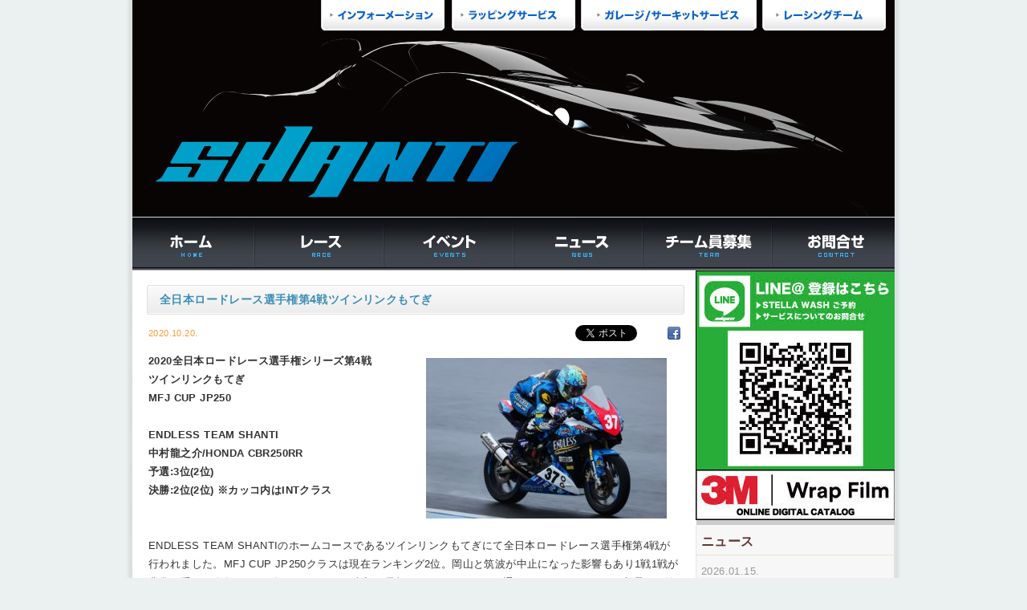

--- FILE ---
content_type: text/html; charset=UTF-8
request_url: https://shanti-lp.com/3685/
body_size: 11706
content:
<!DOCTYPE html>
<html lang="ja">
<head>

<meta charset="UTF-8">

<title>全日本ロードレース選手権第4戦ツインリンクもてぎ - ガレージシャンティ（GARAGE SHANTI）</title>

<meta name="description" content="全日本ロードレース選手権第4戦ツインリンクもてぎ、ガレージシャンティ（GARAGE SHANTI 足立区神明3丁目14-2）では、自身でオートバイのメンテナンスやカスタマイズをする場所が無い。そんなユーザー様の声を反映したレンタルガレージというサービスを提供します。">

<meta property="og:locale" content="ja_JP">
<meta property="og:type" content="website">
<meta property="fb:admins" content="100001941031611">
<meta property="fb:app_id" content="557724271008143">
<meta property="og:site_name" content="ガレージシャンティ（GARAGE SHANTI）"><meta property="og:image" content="https://shanti-lp.com/images/post/0b768526d8bbc9c97cf14fbe3ce87e1a-300x200.jpg">
<meta property="og:title" content="全日本ロードレース選手権第4戦ツインリンクもてぎ">
<meta property="og:url" content="https://shanti-lp.com/3685/">
<meta property="og:description" content="全日本ロードレース選手権第4戦ツインリンクもてぎ、ガレージシャンティ（GARAGE SHANTI 足立区神明3丁目14-2）では、自身でオートバイのメンテナンスやカスタマイズをする場所が無い。そんなユーザー様の声を反映したレンタルガレージというサービスを提供します。">

<script src="/js/rollover/fadeon.js"></script>
<script src="/js/smoothscroll/smoothscroll.js"></script>

<link href="/css/base.css?ver=201901121637" rel="stylesheet">
<link href="/css/style.css?ver=202209271832" rel="stylesheet">

<meta name='robots' content='max-image-preview:large' />
<link rel='dns-prefetch' href='//www.google.com' />
<link rel="alternate" title="oEmbed (JSON)" type="application/json+oembed" href="https://shanti-lp.com/wp-json/oembed/1.0/embed?url=https%3A%2F%2Fshanti-lp.com%2F3685%2F" />
<link rel="alternate" title="oEmbed (XML)" type="text/xml+oembed" href="https://shanti-lp.com/wp-json/oembed/1.0/embed?url=https%3A%2F%2Fshanti-lp.com%2F3685%2F&#038;format=xml" />
<style id='wp-img-auto-sizes-contain-inline-css' type='text/css'>
img:is([sizes=auto i],[sizes^="auto," i]){contain-intrinsic-size:3000px 1500px}
/*# sourceURL=wp-img-auto-sizes-contain-inline-css */
</style>
<link rel='stylesheet' id='colorbox-theme1-css' href='https://shanti-lp.com/wp-content/plugins/jquery-colorbox/themes/theme1/colorbox.css?ver=4.6.2' type='text/css' media='screen' />
<style id='wp-emoji-styles-inline-css' type='text/css'>

	img.wp-smiley, img.emoji {
		display: inline !important;
		border: none !important;
		box-shadow: none !important;
		height: 1em !important;
		width: 1em !important;
		margin: 0 0.07em !important;
		vertical-align: -0.1em !important;
		background: none !important;
		padding: 0 !important;
	}
/*# sourceURL=wp-emoji-styles-inline-css */
</style>
<link rel='stylesheet' id='wp-block-library-css' href='https://shanti-lp.com/wp-includes/css/dist/block-library/style.min.css?ver=6.9' type='text/css' media='all' />
<style id='global-styles-inline-css' type='text/css'>
:root{--wp--preset--aspect-ratio--square: 1;--wp--preset--aspect-ratio--4-3: 4/3;--wp--preset--aspect-ratio--3-4: 3/4;--wp--preset--aspect-ratio--3-2: 3/2;--wp--preset--aspect-ratio--2-3: 2/3;--wp--preset--aspect-ratio--16-9: 16/9;--wp--preset--aspect-ratio--9-16: 9/16;--wp--preset--color--black: #000000;--wp--preset--color--cyan-bluish-gray: #abb8c3;--wp--preset--color--white: #ffffff;--wp--preset--color--pale-pink: #f78da7;--wp--preset--color--vivid-red: #cf2e2e;--wp--preset--color--luminous-vivid-orange: #ff6900;--wp--preset--color--luminous-vivid-amber: #fcb900;--wp--preset--color--light-green-cyan: #7bdcb5;--wp--preset--color--vivid-green-cyan: #00d084;--wp--preset--color--pale-cyan-blue: #8ed1fc;--wp--preset--color--vivid-cyan-blue: #0693e3;--wp--preset--color--vivid-purple: #9b51e0;--wp--preset--gradient--vivid-cyan-blue-to-vivid-purple: linear-gradient(135deg,rgb(6,147,227) 0%,rgb(155,81,224) 100%);--wp--preset--gradient--light-green-cyan-to-vivid-green-cyan: linear-gradient(135deg,rgb(122,220,180) 0%,rgb(0,208,130) 100%);--wp--preset--gradient--luminous-vivid-amber-to-luminous-vivid-orange: linear-gradient(135deg,rgb(252,185,0) 0%,rgb(255,105,0) 100%);--wp--preset--gradient--luminous-vivid-orange-to-vivid-red: linear-gradient(135deg,rgb(255,105,0) 0%,rgb(207,46,46) 100%);--wp--preset--gradient--very-light-gray-to-cyan-bluish-gray: linear-gradient(135deg,rgb(238,238,238) 0%,rgb(169,184,195) 100%);--wp--preset--gradient--cool-to-warm-spectrum: linear-gradient(135deg,rgb(74,234,220) 0%,rgb(151,120,209) 20%,rgb(207,42,186) 40%,rgb(238,44,130) 60%,rgb(251,105,98) 80%,rgb(254,248,76) 100%);--wp--preset--gradient--blush-light-purple: linear-gradient(135deg,rgb(255,206,236) 0%,rgb(152,150,240) 100%);--wp--preset--gradient--blush-bordeaux: linear-gradient(135deg,rgb(254,205,165) 0%,rgb(254,45,45) 50%,rgb(107,0,62) 100%);--wp--preset--gradient--luminous-dusk: linear-gradient(135deg,rgb(255,203,112) 0%,rgb(199,81,192) 50%,rgb(65,88,208) 100%);--wp--preset--gradient--pale-ocean: linear-gradient(135deg,rgb(255,245,203) 0%,rgb(182,227,212) 50%,rgb(51,167,181) 100%);--wp--preset--gradient--electric-grass: linear-gradient(135deg,rgb(202,248,128) 0%,rgb(113,206,126) 100%);--wp--preset--gradient--midnight: linear-gradient(135deg,rgb(2,3,129) 0%,rgb(40,116,252) 100%);--wp--preset--font-size--small: 13px;--wp--preset--font-size--medium: 20px;--wp--preset--font-size--large: 36px;--wp--preset--font-size--x-large: 42px;--wp--preset--spacing--20: 0.44rem;--wp--preset--spacing--30: 0.67rem;--wp--preset--spacing--40: 1rem;--wp--preset--spacing--50: 1.5rem;--wp--preset--spacing--60: 2.25rem;--wp--preset--spacing--70: 3.38rem;--wp--preset--spacing--80: 5.06rem;--wp--preset--shadow--natural: 6px 6px 9px rgba(0, 0, 0, 0.2);--wp--preset--shadow--deep: 12px 12px 50px rgba(0, 0, 0, 0.4);--wp--preset--shadow--sharp: 6px 6px 0px rgba(0, 0, 0, 0.2);--wp--preset--shadow--outlined: 6px 6px 0px -3px rgb(255, 255, 255), 6px 6px rgb(0, 0, 0);--wp--preset--shadow--crisp: 6px 6px 0px rgb(0, 0, 0);}:where(.is-layout-flex){gap: 0.5em;}:where(.is-layout-grid){gap: 0.5em;}body .is-layout-flex{display: flex;}.is-layout-flex{flex-wrap: wrap;align-items: center;}.is-layout-flex > :is(*, div){margin: 0;}body .is-layout-grid{display: grid;}.is-layout-grid > :is(*, div){margin: 0;}:where(.wp-block-columns.is-layout-flex){gap: 2em;}:where(.wp-block-columns.is-layout-grid){gap: 2em;}:where(.wp-block-post-template.is-layout-flex){gap: 1.25em;}:where(.wp-block-post-template.is-layout-grid){gap: 1.25em;}.has-black-color{color: var(--wp--preset--color--black) !important;}.has-cyan-bluish-gray-color{color: var(--wp--preset--color--cyan-bluish-gray) !important;}.has-white-color{color: var(--wp--preset--color--white) !important;}.has-pale-pink-color{color: var(--wp--preset--color--pale-pink) !important;}.has-vivid-red-color{color: var(--wp--preset--color--vivid-red) !important;}.has-luminous-vivid-orange-color{color: var(--wp--preset--color--luminous-vivid-orange) !important;}.has-luminous-vivid-amber-color{color: var(--wp--preset--color--luminous-vivid-amber) !important;}.has-light-green-cyan-color{color: var(--wp--preset--color--light-green-cyan) !important;}.has-vivid-green-cyan-color{color: var(--wp--preset--color--vivid-green-cyan) !important;}.has-pale-cyan-blue-color{color: var(--wp--preset--color--pale-cyan-blue) !important;}.has-vivid-cyan-blue-color{color: var(--wp--preset--color--vivid-cyan-blue) !important;}.has-vivid-purple-color{color: var(--wp--preset--color--vivid-purple) !important;}.has-black-background-color{background-color: var(--wp--preset--color--black) !important;}.has-cyan-bluish-gray-background-color{background-color: var(--wp--preset--color--cyan-bluish-gray) !important;}.has-white-background-color{background-color: var(--wp--preset--color--white) !important;}.has-pale-pink-background-color{background-color: var(--wp--preset--color--pale-pink) !important;}.has-vivid-red-background-color{background-color: var(--wp--preset--color--vivid-red) !important;}.has-luminous-vivid-orange-background-color{background-color: var(--wp--preset--color--luminous-vivid-orange) !important;}.has-luminous-vivid-amber-background-color{background-color: var(--wp--preset--color--luminous-vivid-amber) !important;}.has-light-green-cyan-background-color{background-color: var(--wp--preset--color--light-green-cyan) !important;}.has-vivid-green-cyan-background-color{background-color: var(--wp--preset--color--vivid-green-cyan) !important;}.has-pale-cyan-blue-background-color{background-color: var(--wp--preset--color--pale-cyan-blue) !important;}.has-vivid-cyan-blue-background-color{background-color: var(--wp--preset--color--vivid-cyan-blue) !important;}.has-vivid-purple-background-color{background-color: var(--wp--preset--color--vivid-purple) !important;}.has-black-border-color{border-color: var(--wp--preset--color--black) !important;}.has-cyan-bluish-gray-border-color{border-color: var(--wp--preset--color--cyan-bluish-gray) !important;}.has-white-border-color{border-color: var(--wp--preset--color--white) !important;}.has-pale-pink-border-color{border-color: var(--wp--preset--color--pale-pink) !important;}.has-vivid-red-border-color{border-color: var(--wp--preset--color--vivid-red) !important;}.has-luminous-vivid-orange-border-color{border-color: var(--wp--preset--color--luminous-vivid-orange) !important;}.has-luminous-vivid-amber-border-color{border-color: var(--wp--preset--color--luminous-vivid-amber) !important;}.has-light-green-cyan-border-color{border-color: var(--wp--preset--color--light-green-cyan) !important;}.has-vivid-green-cyan-border-color{border-color: var(--wp--preset--color--vivid-green-cyan) !important;}.has-pale-cyan-blue-border-color{border-color: var(--wp--preset--color--pale-cyan-blue) !important;}.has-vivid-cyan-blue-border-color{border-color: var(--wp--preset--color--vivid-cyan-blue) !important;}.has-vivid-purple-border-color{border-color: var(--wp--preset--color--vivid-purple) !important;}.has-vivid-cyan-blue-to-vivid-purple-gradient-background{background: var(--wp--preset--gradient--vivid-cyan-blue-to-vivid-purple) !important;}.has-light-green-cyan-to-vivid-green-cyan-gradient-background{background: var(--wp--preset--gradient--light-green-cyan-to-vivid-green-cyan) !important;}.has-luminous-vivid-amber-to-luminous-vivid-orange-gradient-background{background: var(--wp--preset--gradient--luminous-vivid-amber-to-luminous-vivid-orange) !important;}.has-luminous-vivid-orange-to-vivid-red-gradient-background{background: var(--wp--preset--gradient--luminous-vivid-orange-to-vivid-red) !important;}.has-very-light-gray-to-cyan-bluish-gray-gradient-background{background: var(--wp--preset--gradient--very-light-gray-to-cyan-bluish-gray) !important;}.has-cool-to-warm-spectrum-gradient-background{background: var(--wp--preset--gradient--cool-to-warm-spectrum) !important;}.has-blush-light-purple-gradient-background{background: var(--wp--preset--gradient--blush-light-purple) !important;}.has-blush-bordeaux-gradient-background{background: var(--wp--preset--gradient--blush-bordeaux) !important;}.has-luminous-dusk-gradient-background{background: var(--wp--preset--gradient--luminous-dusk) !important;}.has-pale-ocean-gradient-background{background: var(--wp--preset--gradient--pale-ocean) !important;}.has-electric-grass-gradient-background{background: var(--wp--preset--gradient--electric-grass) !important;}.has-midnight-gradient-background{background: var(--wp--preset--gradient--midnight) !important;}.has-small-font-size{font-size: var(--wp--preset--font-size--small) !important;}.has-medium-font-size{font-size: var(--wp--preset--font-size--medium) !important;}.has-large-font-size{font-size: var(--wp--preset--font-size--large) !important;}.has-x-large-font-size{font-size: var(--wp--preset--font-size--x-large) !important;}
/*# sourceURL=global-styles-inline-css */
</style>

<style id='classic-theme-styles-inline-css' type='text/css'>
/*! This file is auto-generated */
.wp-block-button__link{color:#fff;background-color:#32373c;border-radius:9999px;box-shadow:none;text-decoration:none;padding:calc(.667em + 2px) calc(1.333em + 2px);font-size:1.125em}.wp-block-file__button{background:#32373c;color:#fff;text-decoration:none}
/*# sourceURL=/wp-includes/css/classic-themes.min.css */
</style>
<link rel='stylesheet' id='contact-form-7-css' href='https://shanti-lp.com/wp-content/plugins/contact-form-7/includes/css/styles.css?ver=5.9.3' type='text/css' media='all' />
<link rel='stylesheet' id='wp-pagenavi-css' href='https://shanti-lp.com/wp-content/plugins/wp-pagenavi/pagenavi-css.css?ver=2.70' type='text/css' media='all' />
<script type="text/javascript" src="https://shanti-lp.com/wp-includes/js/jquery/jquery.min.js?ver=3.7.1" id="jquery-core-js"></script>
<script type="text/javascript" src="https://shanti-lp.com/wp-includes/js/jquery/jquery-migrate.min.js?ver=3.4.1" id="jquery-migrate-js"></script>
<script type="text/javascript" id="colorbox-js-extra">
/* <![CDATA[ */
var jQueryColorboxSettingsArray = {"jQueryColorboxVersion":"4.6.2","colorboxInline":"false","colorboxIframe":"false","colorboxGroupId":"","colorboxTitle":"","colorboxWidth":"false","colorboxHeight":"false","colorboxMaxWidth":"false","colorboxMaxHeight":"false","colorboxSlideshow":"false","colorboxSlideshowAuto":"false","colorboxScalePhotos":"false","colorboxPreloading":"false","colorboxOverlayClose":"true","colorboxLoop":"true","colorboxEscKey":"true","colorboxArrowKey":"true","colorboxScrolling":"true","colorboxOpacity":"0.85","colorboxTransition":"elastic","colorboxSpeed":"350","colorboxSlideshowSpeed":"2500","colorboxClose":"close","colorboxNext":"next","colorboxPrevious":"previous","colorboxSlideshowStart":"start slideshow","colorboxSlideshowStop":"stop slideshow","colorboxCurrent":"{current} of {total} images","colorboxXhrError":"This content failed to load.","colorboxImgError":"This image failed to load.","colorboxImageMaxWidth":"false","colorboxImageMaxHeight":"false","colorboxImageHeight":"false","colorboxImageWidth":"false","colorboxLinkHeight":"false","colorboxLinkWidth":"false","colorboxInitialHeight":"100","colorboxInitialWidth":"300","autoColorboxJavaScript":"","autoHideFlash":"","autoColorbox":"true","autoColorboxGalleries":"","addZoomOverlay":"","useGoogleJQuery":"","colorboxAddClassToLinks":""};
//# sourceURL=colorbox-js-extra
/* ]]> */
</script>
<script type="text/javascript" src="https://shanti-lp.com/wp-content/plugins/jquery-colorbox/js/jquery.colorbox-min.js?ver=1.4.33" id="colorbox-js"></script>
<script type="text/javascript" src="https://shanti-lp.com/wp-content/plugins/jquery-colorbox/js/jquery-colorbox-wrapper-min.js?ver=4.6.2" id="colorbox-wrapper-js"></script>
<link rel="https://api.w.org/" href="https://shanti-lp.com/wp-json/" /><link rel="alternate" title="JSON" type="application/json" href="https://shanti-lp.com/wp-json/wp/v2/posts/3685" /><link rel="EditURI" type="application/rsd+xml" title="RSD" href="https://shanti-lp.com/xmlrpc.php?rsd" />
<link rel="canonical" href="https://shanti-lp.com/3685/" />
<link rel='shortlink' href='https://shanti-lp.com/?p=3685' />
<meta name="generator" content="Elementor 3.28.4; features: e_font_icon_svg, additional_custom_breakpoints, e_local_google_fonts, e_element_cache; settings: css_print_method-external, google_font-enabled, font_display-swap">

<!-- BEGIN: WP Social Bookmarking Light HEAD --><script>
    (function (d, s, id) {
        var js, fjs = d.getElementsByTagName(s)[0];
        if (d.getElementById(id)) return;
        js = d.createElement(s);
        js.id = id;
        js.src = "//connect.facebook.net/ja_JP/sdk.js#xfbml=1&version=v2.7";
        fjs.parentNode.insertBefore(js, fjs);
    }(document, 'script', 'facebook-jssdk'));
</script>
<style type="text/css">.wp_social_bookmarking_light{
    border: 0 !important;
    padding: 0 !important;
    margin: 0 !important;
}
.wp_social_bookmarking_light div{
    float: left !important;
    border: 0 !important;
    padding: 0 !important;
    margin: 0 5px 0px 0 !important;
    height: 23px !important;
    text-indent: 0 !important;
}
.wp_social_bookmarking_light img{
    border: 0 !important;
    padding: 0;
    margin: 0;
    vertical-align: top !important;
}
.wp_social_bookmarking_light_clear{
    clear: both !important;
}
.wsbl_twitter{
    width: 100px;
}
</style>
<!-- END: WP Social Bookmarking Light HEAD -->
			<style>
				.e-con.e-parent:nth-of-type(n+4):not(.e-lazyloaded):not(.e-no-lazyload),
				.e-con.e-parent:nth-of-type(n+4):not(.e-lazyloaded):not(.e-no-lazyload) * {
					background-image: none !important;
				}
				@media screen and (max-height: 1024px) {
					.e-con.e-parent:nth-of-type(n+3):not(.e-lazyloaded):not(.e-no-lazyload),
					.e-con.e-parent:nth-of-type(n+3):not(.e-lazyloaded):not(.e-no-lazyload) * {
						background-image: none !important;
					}
				}
				@media screen and (max-height: 640px) {
					.e-con.e-parent:nth-of-type(n+2):not(.e-lazyloaded):not(.e-no-lazyload),
					.e-con.e-parent:nth-of-type(n+2):not(.e-lazyloaded):not(.e-no-lazyload) * {
						background-image: none !important;
					}
				}
			</style>
			<link rel="icon" href="https://shanti-lp.com/images/post/cropped-fbc-32x32.png" sizes="32x32" />
<link rel="icon" href="https://shanti-lp.com/images/post/cropped-fbc-192x192.png" sizes="192x192" />
<link rel="apple-touch-icon" href="https://shanti-lp.com/images/post/cropped-fbc-180x180.png" />
<meta name="msapplication-TileImage" content="https://shanti-lp.com/images/post/cropped-fbc-270x270.png" />

<link rel="icon" type="image/vnd.microsoft.icon" href="/images/favicon.ico">

<script type="text/javascript">

var _gaq = _gaq || [];
_gaq.push(['_setAccount', 'UA-48476427-1']);
_gaq.push(['_trackPageview']);

(function() {
var ga = document.createElement('script'); ga.type = 'text/javascript'; ga.async = true;
ga.src = ('https:' == document.location.protocol ? 'https://ssl' : 'http://www') + '.google-analytics.com/ga.js';
var s = document.getElementsByTagName('script')[0]; s.parentNode.insertBefore(ga, s);
})();

</script>

</head>

<body data-rsssl=1>

<div id="content">

<header id="header">
<div class="container">
<h1><a href="/"><img src="/images/header/logo.png" alt="ガレージシャンティ（GARAGE SHANTI）"></a></h1>
<h2 class="description">ガレージシャンティ（GARAGE SHANTI 足立区神明3丁目14-2）では、自身でオートバイのメンテナンスやカスタマイズをする場所が無い。そんなユーザー様の声を反映したレンタルガレージというサービスを提供します。</h2>
<ul class="unstyled">
<li><a href="/info/"><img src="/images/header/info.png" alt="インフォーメーション"></a></li>
<li><a href="/wrapping/"><img src="/images/header/wrapping.png" alt="ラッピングサービス"></a></li>
<li><a href="/garage2/"><img src="/images/header/garage_circuit.png" alt="ガレージ/サーキットサービス"></a></li>
<li><a href="/racing/"><img src="/images/header/racing.png" alt="レーシングチーム"></a></li>
</ul>
</div>
</header>

<nav>
<div class="container">
<ul class="unstyled">
<li><a href="/"><img src="/images/nav/home.jpg" alt="ホーム"></a></li>
<li><a href="/race/"><img src="/images/nav/race.jpg" alt="レース"></a></li>
<li><a href="/events/"><img src="/images/nav/events.jpg" alt="イベント"></a></li>
<li><a href="/news/"><img src="/images/nav/news.jpg" alt="ニュース"></a></li>
<li><a href="/team/"><img src="/images/nav/team.jpg" alt="チーム員募集"></a></li>
<li><a href="/contact/"><img src="/images/nav/contact.jpg" alt="お問合せ"></a></li>
</ul>
</div>
</nav>

<div id="topicpass">
</div>

<div id="contents">
<div class="container">
<div id="main" role="main">
<div class="container">

<h3 class="single">全日本ロードレース選手権第4戦ツインリンクもてぎ</h3>

<section class="single">
<div class="blog_info">
<ul>
<li><time datetime="2020-10-20">2020.10.20.</time></li>
</ul>
<div class="sbkb"><div class='wp_social_bookmarking_light'>        <div class="wsbl_twitter"><a href="https://twitter.com/share" class="twitter-share-button" data-url="https://shanti-lp.com/3685/" data-text="全日本ロードレース選手権第4戦ツインリンクもてぎ" data-lang="ja">Tweet</a></div>        <div class="wsbl_facebook_like"><div id="fb-root"></div><fb:like href="https://shanti-lp.com/3685/" layout="button_count" action="like" width="100" share="false" show_faces="false" ></fb:like></div>        <div class="wsbl_facebook"><a href='http://www.facebook.com/share.php?u=https%3A%2F%2Fshanti-lp.com%2F3685%2F&t=%E5%85%A8%E6%97%A5%E6%9C%AC%E3%83%AD%E3%83%BC%E3%83%89%E3%83%AC%E3%83%BC%E3%82%B9%E9%81%B8%E6%89%8B%E6%A8%A9%E7%AC%AC4%E6%88%A6%E3%83%84%E3%82%A4%E3%83%B3%E3%83%AA%E3%83%B3%E3%82%AF%E3%82%82%E3%81%A6%E3%81%8E' title='Facebook にシェア' rel=nofollow class='wp_social_bookmarking_light_a' target=_blank><img src='https://shanti-lp.com/wp-content/plugins/wp-social-bookmarking-light/public/images/facebook.png' alt='Facebook にシェア' title='Facebook にシェア' width='16' height='16' class='wp_social_bookmarking_light_img' /></a></div></div>
<br class='wp_social_bookmarking_light_clear' />
</div>
</div>
<article class="post">
<a href="https://shanti-lp.com/images/post/0b768526d8bbc9c97cf14fbe3ce87e1a-e1603187581670.jpg"><img fetchpriority="high" decoding="async" src="https://shanti-lp.com/images/post/0b768526d8bbc9c97cf14fbe3ce87e1a-300x200.jpg" alt="" width="300" height="200" class="aligncenter size-medium wp-image-3686 colorbox-3685" align="right" /></a>
<strong>2020全日本ロードレース選手権シリーズ第4戦<br>
ツインリンクもてぎ<br>
MFJ CUP JP250<br>
<br>
ENDLESS TEAM SHANTI<br>
中村龍之介/HONDA CBR250RR<br>
予選:3位(2位)<br>
決勝:2位(2位) ※カッコ内はINTクラス<br></strong>
<br>
<br>
ENDLESS TEAM SHANTIのホームコースであるツインリンクもてぎにて全日本ロードレース選手権第4戦が行われました。MFJ CUP JP250クラスは現在ランキング2位。岡山と筑波が中止になった影響もあり1戦1戦が非常に重要な今年のシーズンなっている。当初の予報はレースウイークを通して雨となっていたが木曜から始まった走行は金曜日までドライとなった。初日はいつもながら？あまりタイムは伸びなかったが、2日目のサスペンションセットがハマり大きくタイムアップ。12秒台まで上げてきた。もてぎとは比較的相性の良い龍之介だが、問題は土曜の雨予報。<br>
冬の寒さにレインコンディションという中々ハードな中で予選は徐々にタイムアップしていき2位をキープしていたが、最後のアタックで最終コーナーでひっかかり僅かしかタイムを伸ばせず。あげく3位にポジションを落としてしまった。決勝はフロントロー3番手からのスタートに。<br>
<a href="https://shanti-lp.com/images/post/62f33f0767dbc703becfe4aaba583551-e1603187589214.jpg"><img decoding="async" src="https://shanti-lp.com/images/post/62f33f0767dbc703becfe4aaba583551-300x300.jpg" alt="" width="300" height="300" class="aligncenter size-medium wp-image-3687 colorbox-3685" align="left" /></a>
雨が強まる中・・・寒さも朝より厳しいのでは？そんな状況で夕暮れの決勝レースがスタートした。スタートはまずまずだったが序盤にトップが逃げてしまう。あまりのハイペースに龍之介は2番手争いの集団へ。中盤に2台が抜け出し3番手争いへもつれこむが、オーバーペースなのか？なんとトップ2台が次々と単独で転倒。一気にトップ争いに変わる！前を行くゼッケン1番に何度かチャレンジするところまで追いつくものの130Rにて痛恨のギア抜け。そこで離されてしまい万事休す。そこからのリスクは回避して2位でチェッカーを受けました。現在ランキング2位。最終戦鈴鹿に持ち越しです。<br>
ホームコースにて多くの応援ありがとうございました！！<br>
<a href="https://shanti-lp.com/images/post/f1297173d348e977b3aa02c41f108ac0-scaled-e1603187597362.jpg"><img decoding="async" src="https://shanti-lp.com/images/post/f1297173d348e977b3aa02c41f108ac0-150x103.jpg" alt="" width="150" height="103" class="aligncenter size-thumbnail wp-image-3688 colorbox-3685" /></a>
<a href="https://shanti-lp.com/images/post/64093b9c57fad7866225a3afcfdf367e-e1603187612471.jpg"><img loading="lazy" decoding="async" src="https://shanti-lp.com/images/post/64093b9c57fad7866225a3afcfdf367e-150x100.jpg" alt="" width="150" height="100" class="aligncenter size-thumbnail wp-image-3690 colorbox-3685" /></a>
<a href="https://shanti-lp.com/images/post/69bb24340bdf1cd09552f589d9a700db-e1603187619339.jpg"><img loading="lazy" decoding="async" src="https://shanti-lp.com/images/post/69bb24340bdf1cd09552f589d9a700db-150x100.jpg" alt="" width="150" height="100" class="aligncenter size-thumbnail wp-image-3691 colorbox-3685" /></a></article>
<ul class="pager">
<li class="previous"><a href="https://shanti-lp.com/3681/" rel="prev">古い記事 &rarr;</a></li>
<li class="next"><a href="https://shanti-lp.com/3695/" rel="next">&larr; 新しい記事</a></li>
</ul>
</section>
</div>
<aside id="side">




<div id="bnr">
<ul class="unstyled">
<li><img src="/images/sidebar/bnr6.jpg" alt=""></li>
<li><a href="https://3m.icata.net/iportal/CatalogViewInterfaceStartUpAction.do?method=startUp&mode=PAGE&volumeID=TMJ00001&catalogId=805660000&pageGroupId=1&designID=JAJP&catalogCategoryId=&designConfirmFlg=&keyword="><img src="/images/sidebar/bnr7.jpg" alt=""></a></li>
<!---<li><a href="https://shanti-lp.com/7831/"><img src="/images/sidebar/bnr8.jpg" alt=""></a></li>--->
</ul>
</div>


<article>
<section class="post">
<h1>ニュース</h1>
<ul class="unstyled">
<time datetime="2026-01-15">2026.01.15.</time>
<li><a href="https://shanti-lp.com/8573/">M1000R/CR-1ガラスコーティング</a></li>
</ul>
<ul class="unstyled">
<time datetime="2026-01-11">2026.01.11.</time>
<li><a href="https://shanti-lp.com/8557/">R12S フルPPF施工</a></li>
</ul>
<ul class="unstyled">
<time datetime="2026-01-06">2026.01.06.</time>
<li><a href="https://shanti-lp.com/8546/">R1300RS/CR-1ガラスコーティング</a></li>
</ul>
<ul class="unstyled">
<time datetime="2025-12-27">2025.12.27.</time>
<li><a href="https://shanti-lp.com/8534/">ZX-4R/デザインラッピング</a></li>
</ul>
<ul class="unstyled">
<time datetime="2025-12-26">2025.12.26.</time>
<li><a href="https://shanti-lp.com/8532/">FXBBS/フルラッピング</a></li>
</ul>
<ul class="unstyled">
<time datetime="2025-12-25">2025.12.25.</time>
<li><a href="https://shanti-lp.com/8536/">R1300RS/CR-1ガラスコーティング</a></li>
</ul>
<ul class="unstyled">
<time datetime="2025-12-18">2025.12.18.</time>
<li><a href="https://shanti-lp.com/8538/">年末年始休業のご案内</a></li>
</ul>
<ul class="unstyled">
<time datetime="2025-12-16">2025.12.16.</time>
<li><a href="https://shanti-lp.com/8530/">R12nineT/タンクラッピング</a></li>
</ul>
<ul class="unstyled">
<time datetime="2025-12-11">2025.12.11.</time>
<li><a href="https://shanti-lp.com/8527/">S1000RR/CR-1ガラスコーティング</a></li>
</ul>
<ul class="unstyled">
<time datetime="2025-12-08">2025.12.08.</time>
<li><a href="https://shanti-lp.com/8525/">V-Strom650XT/CR-1ガラスコーティング</a></li>
</ul>
</section>
</article>

<article>
<section class="categorie">
<h1>カテゴリー</h1>
<ul class="list-unstyled">
	<li class="cat-item cat-item-5"><a href="https://shanti-lp.com/race/">レース</a> (212)
</li>
	<li class="cat-item cat-item-17"><a href="https://shanti-lp.com/wrapping_example/">ラッピングサービス</a> (211)
</li>
	<li class="cat-item cat-item-4"><a href="https://shanti-lp.com/garage/">ガレージ</a> (149)
</li>
	<li class="cat-item cat-item-24"><a href="https://shanti-lp.com/cr-1%e3%82%ac%e3%83%a9%e3%82%b9%e3%82%b3%e3%83%bc%e3%83%86%e3%82%a3%e3%83%b3%e3%82%b0/">CR-1ガラスコーティング</a> (135)
</li>
	<li class="cat-item cat-item-6"><a href="https://shanti-lp.com/circuit/">サーキット</a> (117)
</li>
	<li class="cat-item cat-item-18"><a href="https://shanti-lp.com/%e3%81%8a%e7%9f%a5%e3%82%89%e3%81%9b/">お知らせ</a> (73)
</li>
	<li class="cat-item cat-item-23"><a href="https://shanti-lp.com/ppf/">PPF</a> (41)
</li>
	<li class="cat-item cat-item-11"><a href="https://shanti-lp.com/grom_blog/">GROM</a> (21)
</li>
	<li class="cat-item cat-item-14"><a href="https://shanti-lp.com/event/">イベント</a> (19)
</li>
	<li class="cat-item cat-item-1"><a href="https://shanti-lp.com/%e6%9c%aa%e5%88%86%e9%a1%9e/">未分類</a> (10)
</li>
	<li class="cat-item cat-item-22"><a href="https://shanti-lp.com/%e3%82%b9%e3%83%86%e3%83%a9%e3%82%ac%e3%83%a9%e3%82%b9%e3%82%b3%e3%83%bc%e3%83%86%e3%82%a3%e3%83%b3%e3%82%b0/">ステラガラスコーティング</a> (8)
</li>
	<li class="cat-item cat-item-20"><a href="https://shanti-lp.com/%e3%82%b3%e3%83%96%e3%83%a9%e3%82%b7%e3%83%bc%e3%83%ab%e3%83%89/">コブラシールド</a> (7)
</li>
	<li class="cat-item cat-item-27"><a href="https://shanti-lp.com/%e3%82%aa%e3%83%bc%e3%83%88%e3%83%90%e3%82%a4%e3%83%a9%e3%83%83%e3%83%94%e3%83%b3%e3%82%b0%e6%96%bd%e5%b7%a5%e6%8a%80%e8%a1%93%e8%80%85%e8%ac%9b%e7%bf%92%e4%bc%9a/">オートバイラッピング施工技術者講習会</a> (5)
</li>
	<li class="cat-item cat-item-25"><a href="https://shanti-lp.com/stella-wash/">STELLA WASH</a> (5)
</li>
	<li class="cat-item cat-item-26"><a href="https://shanti-lp.com/%e3%82%aa%e3%83%aa%e3%82%b8%e3%83%8a%e3%83%ab%e3%83%87%e3%82%ab%e3%83%bc%e3%83%ab/">オリジナルデカール</a> (4)
</li>
	<li class="cat-item cat-item-21"><a href="https://shanti-lp.com/%e3%83%87%e3%82%ab%e3%83%bc%e3%83%ab%e3%82%ad%e3%83%83%e3%83%88/">デカールキット</a> (4)
</li>
	<li class="cat-item cat-item-12"><a href="https://shanti-lp.com/kosoren_blog/">こそれん</a> (3)
</li>
</ul>
</section>
</article>

<!--<div id="bnr2">
<ul class="unstyled">
<li><a href="http://www.endless-sport.co.jp/" target="_blank"><img src="/images/sidebar/endless.jpg" alt=""></a></li>
<li><a href="http://wildhouse.jp/index.html" target="_blank"><img src="/images/sidebar/wildhouse.jpg" alt=""></a></li>
<li><a href="http://www.sakurai-honda.co.jp/" target="_blank"><img src="/images/sidebar/sakurai.jpg" alt=""></a></li>
<li><a href="http://www.n-plan.net/" target="_blank"><img src="/images/sidebar/n-plan.jpg" alt=""></a></li>
<li><a href="http://speedstar.jp/" target="_blank"><img src="/images/sidebar/speedstar.jpg" alt=""></a></li>
<li><a href="http://www.superbike.jp/" target="_blank"><img src="/images/sidebar/mfj.jpg" alt=""></a></li>
<li><a href="/252/" ><img src="/images/sidebar/sponsor.jpg" alt=""></a></li>
</ul>
</div>--->


<article>
<section class="page">
<h1></h1>
</section>
</article>

<article>
<section class="page">
<h1></h1>
</section>
</article>

</aside>
</div>
</div>
</div>

<footer>
<div class="container">
<div id="btn_top"><a href="#header"><img src="/images/footer/btn_top.png" alt="▲Top"></a></div>

<div id="address"><img src="/images/footer/address4.png" alt=""></div>
<div id="copyright">&copy; 2026 <a href="/">ガレージシャンティ（GARAGE SHANTI）</a>.</div>
</div>
</footer>

</div>

<script type="speculationrules">
{"prefetch":[{"source":"document","where":{"and":[{"href_matches":"/*"},{"not":{"href_matches":["/wp-*.php","/wp-admin/*","/images/post/*","/wp-content/*","/wp-content/plugins/*","/wp-content/themes/shantilp/*","/*\\?(.+)"]}},{"not":{"selector_matches":"a[rel~=\"nofollow\"]"}},{"not":{"selector_matches":".no-prefetch, .no-prefetch a"}}]},"eagerness":"conservative"}]}
</script>

<!-- BEGIN: WP Social Bookmarking Light FOOTER -->    <script>!function(d,s,id){var js,fjs=d.getElementsByTagName(s)[0],p=/^http:/.test(d.location)?'http':'https';if(!d.getElementById(id)){js=d.createElement(s);js.id=id;js.src=p+'://platform.twitter.com/widgets.js';fjs.parentNode.insertBefore(js,fjs);}}(document, 'script', 'twitter-wjs');</script><!-- END: WP Social Bookmarking Light FOOTER -->
			<script>
				const lazyloadRunObserver = () => {
					const lazyloadBackgrounds = document.querySelectorAll( `.e-con.e-parent:not(.e-lazyloaded)` );
					const lazyloadBackgroundObserver = new IntersectionObserver( ( entries ) => {
						entries.forEach( ( entry ) => {
							if ( entry.isIntersecting ) {
								let lazyloadBackground = entry.target;
								if( lazyloadBackground ) {
									lazyloadBackground.classList.add( 'e-lazyloaded' );
								}
								lazyloadBackgroundObserver.unobserve( entry.target );
							}
						});
					}, { rootMargin: '200px 0px 200px 0px' } );
					lazyloadBackgrounds.forEach( ( lazyloadBackground ) => {
						lazyloadBackgroundObserver.observe( lazyloadBackground );
					} );
				};
				const events = [
					'DOMContentLoaded',
					'elementor/lazyload/observe',
				];
				events.forEach( ( event ) => {
					document.addEventListener( event, lazyloadRunObserver );
				} );
			</script>
			<script type="text/javascript" src="https://shanti-lp.com/wp-content/plugins/contact-form-7/includes/swv/js/index.js?ver=5.9.3" id="swv-js"></script>
<script type="text/javascript" id="contact-form-7-js-extra">
/* <![CDATA[ */
var wpcf7 = {"api":{"root":"https://shanti-lp.com/wp-json/","namespace":"contact-form-7/v1"}};
//# sourceURL=contact-form-7-js-extra
/* ]]> */
</script>
<script type="text/javascript" src="https://shanti-lp.com/wp-content/plugins/contact-form-7/includes/js/index.js?ver=5.9.3" id="contact-form-7-js"></script>
<script type="text/javascript" id="google-invisible-recaptcha-js-before">
/* <![CDATA[ */
var renderInvisibleReCaptcha = function() {

    for (var i = 0; i < document.forms.length; ++i) {
        var form = document.forms[i];
        var holder = form.querySelector('.inv-recaptcha-holder');

        if (null === holder) continue;
		holder.innerHTML = '';

         (function(frm){
			var cf7SubmitElm = frm.querySelector('.wpcf7-submit');
            var holderId = grecaptcha.render(holder,{
                'sitekey': '6LdeJIkUAAAAAG9_iZ7aXYAT8N9alZW_lnYXSZkO', 'size': 'invisible', 'badge' : 'inline',
                'callback' : function (recaptchaToken) {
					if((null !== cf7SubmitElm) && (typeof jQuery != 'undefined')){jQuery(frm).submit();grecaptcha.reset(holderId);return;}
					 HTMLFormElement.prototype.submit.call(frm);
                },
                'expired-callback' : function(){grecaptcha.reset(holderId);}
            });

			if(null !== cf7SubmitElm && (typeof jQuery != 'undefined') ){
				jQuery(cf7SubmitElm).off('click').on('click', function(clickEvt){
					clickEvt.preventDefault();
					grecaptcha.execute(holderId);
				});
			}
			else
			{
				frm.onsubmit = function (evt){evt.preventDefault();grecaptcha.execute(holderId);};
			}


        })(form);
    }
};

//# sourceURL=google-invisible-recaptcha-js-before
/* ]]> */
</script>
<script type="text/javascript" async defer src="https://www.google.com/recaptcha/api.js?onload=renderInvisibleReCaptcha&amp;render=explicit" id="google-invisible-recaptcha-js"></script>
<script id="wp-emoji-settings" type="application/json">
{"baseUrl":"https://s.w.org/images/core/emoji/17.0.2/72x72/","ext":".png","svgUrl":"https://s.w.org/images/core/emoji/17.0.2/svg/","svgExt":".svg","source":{"concatemoji":"https://shanti-lp.com/wp-includes/js/wp-emoji-release.min.js?ver=6.9"}}
</script>
<script type="module">
/* <![CDATA[ */
/*! This file is auto-generated */
const a=JSON.parse(document.getElementById("wp-emoji-settings").textContent),o=(window._wpemojiSettings=a,"wpEmojiSettingsSupports"),s=["flag","emoji"];function i(e){try{var t={supportTests:e,timestamp:(new Date).valueOf()};sessionStorage.setItem(o,JSON.stringify(t))}catch(e){}}function c(e,t,n){e.clearRect(0,0,e.canvas.width,e.canvas.height),e.fillText(t,0,0);t=new Uint32Array(e.getImageData(0,0,e.canvas.width,e.canvas.height).data);e.clearRect(0,0,e.canvas.width,e.canvas.height),e.fillText(n,0,0);const a=new Uint32Array(e.getImageData(0,0,e.canvas.width,e.canvas.height).data);return t.every((e,t)=>e===a[t])}function p(e,t){e.clearRect(0,0,e.canvas.width,e.canvas.height),e.fillText(t,0,0);var n=e.getImageData(16,16,1,1);for(let e=0;e<n.data.length;e++)if(0!==n.data[e])return!1;return!0}function u(e,t,n,a){switch(t){case"flag":return n(e,"\ud83c\udff3\ufe0f\u200d\u26a7\ufe0f","\ud83c\udff3\ufe0f\u200b\u26a7\ufe0f")?!1:!n(e,"\ud83c\udde8\ud83c\uddf6","\ud83c\udde8\u200b\ud83c\uddf6")&&!n(e,"\ud83c\udff4\udb40\udc67\udb40\udc62\udb40\udc65\udb40\udc6e\udb40\udc67\udb40\udc7f","\ud83c\udff4\u200b\udb40\udc67\u200b\udb40\udc62\u200b\udb40\udc65\u200b\udb40\udc6e\u200b\udb40\udc67\u200b\udb40\udc7f");case"emoji":return!a(e,"\ud83e\u1fac8")}return!1}function f(e,t,n,a){let r;const o=(r="undefined"!=typeof WorkerGlobalScope&&self instanceof WorkerGlobalScope?new OffscreenCanvas(300,150):document.createElement("canvas")).getContext("2d",{willReadFrequently:!0}),s=(o.textBaseline="top",o.font="600 32px Arial",{});return e.forEach(e=>{s[e]=t(o,e,n,a)}),s}function r(e){var t=document.createElement("script");t.src=e,t.defer=!0,document.head.appendChild(t)}a.supports={everything:!0,everythingExceptFlag:!0},new Promise(t=>{let n=function(){try{var e=JSON.parse(sessionStorage.getItem(o));if("object"==typeof e&&"number"==typeof e.timestamp&&(new Date).valueOf()<e.timestamp+604800&&"object"==typeof e.supportTests)return e.supportTests}catch(e){}return null}();if(!n){if("undefined"!=typeof Worker&&"undefined"!=typeof OffscreenCanvas&&"undefined"!=typeof URL&&URL.createObjectURL&&"undefined"!=typeof Blob)try{var e="postMessage("+f.toString()+"("+[JSON.stringify(s),u.toString(),c.toString(),p.toString()].join(",")+"));",a=new Blob([e],{type:"text/javascript"});const r=new Worker(URL.createObjectURL(a),{name:"wpTestEmojiSupports"});return void(r.onmessage=e=>{i(n=e.data),r.terminate(),t(n)})}catch(e){}i(n=f(s,u,c,p))}t(n)}).then(e=>{for(const n in e)a.supports[n]=e[n],a.supports.everything=a.supports.everything&&a.supports[n],"flag"!==n&&(a.supports.everythingExceptFlag=a.supports.everythingExceptFlag&&a.supports[n]);var t;a.supports.everythingExceptFlag=a.supports.everythingExceptFlag&&!a.supports.flag,a.supports.everything||((t=a.source||{}).concatemoji?r(t.concatemoji):t.wpemoji&&t.twemoji&&(r(t.twemoji),r(t.wpemoji)))});
//# sourceURL=https://shanti-lp.com/wp-includes/js/wp-emoji-loader.min.js
/* ]]> */
</script>

</body>
</html>